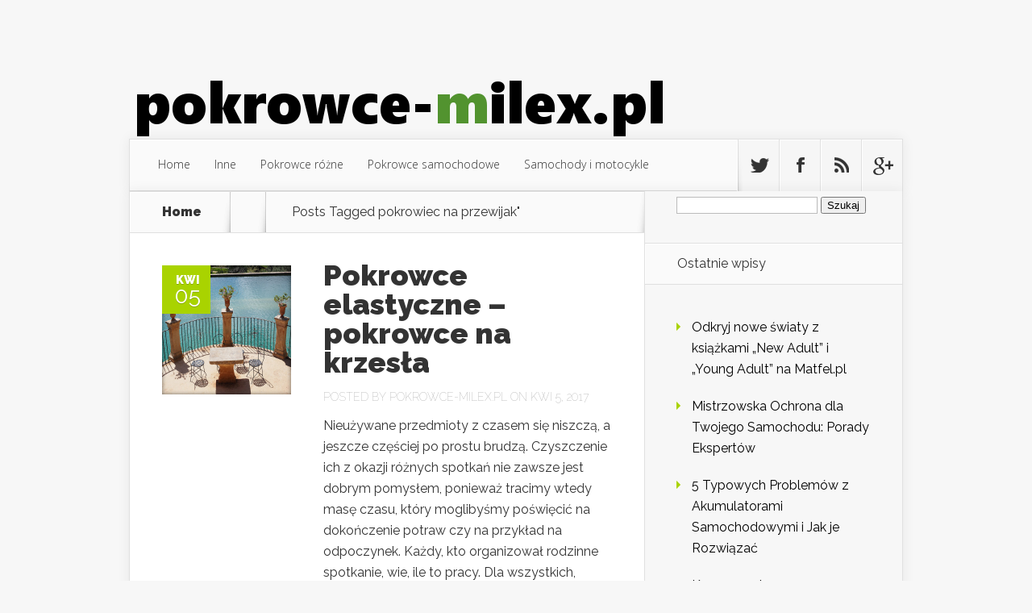

--- FILE ---
content_type: text/html; charset=UTF-8
request_url: https://pokrowce-milex.pl/tematyka/pokrowiec-na-przewijak/
body_size: 19772
content:
<!DOCTYPE html>
<!--[if IE 6]>
<html id="ie6" lang="pl-PL">
<![endif]-->
<!--[if IE 7]>
<html id="ie7" lang="pl-PL">
<![endif]-->
<!--[if IE 8]>
<html id="ie8" lang="pl-PL">
<![endif]-->
<!--[if !(IE 6) | !(IE 7) | !(IE 8)  ]><!-->
<html lang="pl-PL">
<!--<![endif]-->
<head>
	<meta charset="UTF-8" />
			
	<meta http-equiv="X-UA-Compatible" content="IE=edge">
	<link rel="pingback" href="https://pokrowce-milex.pl/xmlrpc.php" />

		<!--[if lt IE 9]>
	<script src="https://pokrowce-milex.pl/wp-content/themes/Nexus/js/html5.js" type="text/javascript"></script>
	<![endif]-->

	<script type="text/javascript">
		document.documentElement.className = 'js';
	</script>

	<script>var et_site_url='https://pokrowce-milex.pl';var et_post_id='0';function et_core_page_resource_fallback(a,b){"undefined"===typeof b&&(b=a.sheet.cssRules&&0===a.sheet.cssRules.length);b&&(a.onerror=null,a.onload=null,a.href?a.href=et_site_url+"/?et_core_page_resource="+a.id+et_post_id:a.src&&(a.src=et_site_url+"/?et_core_page_resource="+a.id+et_post_id))}
</script><meta name='robots' content='index, follow, max-image-preview:large, max-snippet:-1, max-video-preview:-1' />

	<!-- This site is optimized with the Yoast SEO plugin v26.7 - https://yoast.com/wordpress/plugins/seo/ -->
	<title>pokrowiec na przewijak - Pokrowce samochodowe</title>
	<link rel="canonical" href="https://pokrowce-milex.pl/tematyka/pokrowiec-na-przewijak/" />
	<link rel="next" href="https://pokrowce-milex.pl/tematyka/pokrowiec-na-przewijak/page/2/" />
	<meta property="og:locale" content="pl_PL" />
	<meta property="og:type" content="article" />
	<meta property="og:title" content="pokrowiec na przewijak - Pokrowce samochodowe" />
	<meta property="og:url" content="https://pokrowce-milex.pl/tematyka/pokrowiec-na-przewijak/" />
	<meta property="og:site_name" content="Pokrowce samochodowe" />
	<meta name="twitter:card" content="summary_large_image" />
	<script type="application/ld+json" class="yoast-schema-graph">{"@context":"https://schema.org","@graph":[{"@type":"CollectionPage","@id":"https://pokrowce-milex.pl/tematyka/pokrowiec-na-przewijak/","url":"https://pokrowce-milex.pl/tematyka/pokrowiec-na-przewijak/","name":"pokrowiec na przewijak - Pokrowce samochodowe","isPartOf":{"@id":"https://pokrowce-milex.pl/#website"},"primaryImageOfPage":{"@id":"https://pokrowce-milex.pl/tematyka/pokrowiec-na-przewijak/#primaryimage"},"image":{"@id":"https://pokrowce-milex.pl/tematyka/pokrowiec-na-przewijak/#primaryimage"},"thumbnailUrl":"https://pokrowce-milex.pl/wp-content/uploads/2017/05/krzesło_1495198198.jpg","breadcrumb":{"@id":"https://pokrowce-milex.pl/tematyka/pokrowiec-na-przewijak/#breadcrumb"},"inLanguage":"pl-PL"},{"@type":"ImageObject","inLanguage":"pl-PL","@id":"https://pokrowce-milex.pl/tematyka/pokrowiec-na-przewijak/#primaryimage","url":"https://pokrowce-milex.pl/wp-content/uploads/2017/05/krzesło_1495198198.jpg","contentUrl":"https://pokrowce-milex.pl/wp-content/uploads/2017/05/krzesło_1495198198.jpg","width":640,"height":480,"caption":"Hans / Pixabay"},{"@type":"BreadcrumbList","@id":"https://pokrowce-milex.pl/tematyka/pokrowiec-na-przewijak/#breadcrumb","itemListElement":[{"@type":"ListItem","position":1,"name":"Strona główna","item":"https://pokrowce-milex.pl/"},{"@type":"ListItem","position":2,"name":"pokrowiec na przewijak"}]},{"@type":"WebSite","@id":"https://pokrowce-milex.pl/#website","url":"https://pokrowce-milex.pl/","name":"Pokrowce samochodowe","description":"pokrowce do samochodu","potentialAction":[{"@type":"SearchAction","target":{"@type":"EntryPoint","urlTemplate":"https://pokrowce-milex.pl/?s={search_term_string}"},"query-input":{"@type":"PropertyValueSpecification","valueRequired":true,"valueName":"search_term_string"}}],"inLanguage":"pl-PL"}]}</script>
	<!-- / Yoast SEO plugin. -->


<link rel='dns-prefetch' href='//fonts.googleapis.com' />
<link rel="alternate" type="application/rss+xml" title="Pokrowce samochodowe &raquo; Kanał z wpisami" href="https://pokrowce-milex.pl/feed/" />
<link rel="alternate" type="application/rss+xml" title="Pokrowce samochodowe &raquo; Kanał z komentarzami" href="https://pokrowce-milex.pl/comments/feed/" />
<link rel="alternate" type="application/rss+xml" title="Pokrowce samochodowe &raquo; Kanał z wpisami otagowanymi jako pokrowiec na przewijak" href="https://pokrowce-milex.pl/tematyka/pokrowiec-na-przewijak/feed/" />
<meta content="Nexus Child Theme v.1.0.0" name="generator"/><style id='wp-img-auto-sizes-contain-inline-css' type='text/css'>
img:is([sizes=auto i],[sizes^="auto," i]){contain-intrinsic-size:3000px 1500px}
/*# sourceURL=wp-img-auto-sizes-contain-inline-css */
</style>
<style id='wp-emoji-styles-inline-css' type='text/css'>

	img.wp-smiley, img.emoji {
		display: inline !important;
		border: none !important;
		box-shadow: none !important;
		height: 1em !important;
		width: 1em !important;
		margin: 0 0.07em !important;
		vertical-align: -0.1em !important;
		background: none !important;
		padding: 0 !important;
	}
/*# sourceURL=wp-emoji-styles-inline-css */
</style>
<style id='wp-block-library-inline-css' type='text/css'>
:root{--wp-block-synced-color:#7a00df;--wp-block-synced-color--rgb:122,0,223;--wp-bound-block-color:var(--wp-block-synced-color);--wp-editor-canvas-background:#ddd;--wp-admin-theme-color:#007cba;--wp-admin-theme-color--rgb:0,124,186;--wp-admin-theme-color-darker-10:#006ba1;--wp-admin-theme-color-darker-10--rgb:0,107,160.5;--wp-admin-theme-color-darker-20:#005a87;--wp-admin-theme-color-darker-20--rgb:0,90,135;--wp-admin-border-width-focus:2px}@media (min-resolution:192dpi){:root{--wp-admin-border-width-focus:1.5px}}.wp-element-button{cursor:pointer}:root .has-very-light-gray-background-color{background-color:#eee}:root .has-very-dark-gray-background-color{background-color:#313131}:root .has-very-light-gray-color{color:#eee}:root .has-very-dark-gray-color{color:#313131}:root .has-vivid-green-cyan-to-vivid-cyan-blue-gradient-background{background:linear-gradient(135deg,#00d084,#0693e3)}:root .has-purple-crush-gradient-background{background:linear-gradient(135deg,#34e2e4,#4721fb 50%,#ab1dfe)}:root .has-hazy-dawn-gradient-background{background:linear-gradient(135deg,#faaca8,#dad0ec)}:root .has-subdued-olive-gradient-background{background:linear-gradient(135deg,#fafae1,#67a671)}:root .has-atomic-cream-gradient-background{background:linear-gradient(135deg,#fdd79a,#004a59)}:root .has-nightshade-gradient-background{background:linear-gradient(135deg,#330968,#31cdcf)}:root .has-midnight-gradient-background{background:linear-gradient(135deg,#020381,#2874fc)}:root{--wp--preset--font-size--normal:16px;--wp--preset--font-size--huge:42px}.has-regular-font-size{font-size:1em}.has-larger-font-size{font-size:2.625em}.has-normal-font-size{font-size:var(--wp--preset--font-size--normal)}.has-huge-font-size{font-size:var(--wp--preset--font-size--huge)}.has-text-align-center{text-align:center}.has-text-align-left{text-align:left}.has-text-align-right{text-align:right}.has-fit-text{white-space:nowrap!important}#end-resizable-editor-section{display:none}.aligncenter{clear:both}.items-justified-left{justify-content:flex-start}.items-justified-center{justify-content:center}.items-justified-right{justify-content:flex-end}.items-justified-space-between{justify-content:space-between}.screen-reader-text{border:0;clip-path:inset(50%);height:1px;margin:-1px;overflow:hidden;padding:0;position:absolute;width:1px;word-wrap:normal!important}.screen-reader-text:focus{background-color:#ddd;clip-path:none;color:#444;display:block;font-size:1em;height:auto;left:5px;line-height:normal;padding:15px 23px 14px;text-decoration:none;top:5px;width:auto;z-index:100000}html :where(.has-border-color){border-style:solid}html :where([style*=border-top-color]){border-top-style:solid}html :where([style*=border-right-color]){border-right-style:solid}html :where([style*=border-bottom-color]){border-bottom-style:solid}html :where([style*=border-left-color]){border-left-style:solid}html :where([style*=border-width]){border-style:solid}html :where([style*=border-top-width]){border-top-style:solid}html :where([style*=border-right-width]){border-right-style:solid}html :where([style*=border-bottom-width]){border-bottom-style:solid}html :where([style*=border-left-width]){border-left-style:solid}html :where(img[class*=wp-image-]){height:auto;max-width:100%}:where(figure){margin:0 0 1em}html :where(.is-position-sticky){--wp-admin--admin-bar--position-offset:var(--wp-admin--admin-bar--height,0px)}@media screen and (max-width:600px){html :where(.is-position-sticky){--wp-admin--admin-bar--position-offset:0px}}

/*# sourceURL=wp-block-library-inline-css */
</style><style id='global-styles-inline-css' type='text/css'>
:root{--wp--preset--aspect-ratio--square: 1;--wp--preset--aspect-ratio--4-3: 4/3;--wp--preset--aspect-ratio--3-4: 3/4;--wp--preset--aspect-ratio--3-2: 3/2;--wp--preset--aspect-ratio--2-3: 2/3;--wp--preset--aspect-ratio--16-9: 16/9;--wp--preset--aspect-ratio--9-16: 9/16;--wp--preset--color--black: #000000;--wp--preset--color--cyan-bluish-gray: #abb8c3;--wp--preset--color--white: #ffffff;--wp--preset--color--pale-pink: #f78da7;--wp--preset--color--vivid-red: #cf2e2e;--wp--preset--color--luminous-vivid-orange: #ff6900;--wp--preset--color--luminous-vivid-amber: #fcb900;--wp--preset--color--light-green-cyan: #7bdcb5;--wp--preset--color--vivid-green-cyan: #00d084;--wp--preset--color--pale-cyan-blue: #8ed1fc;--wp--preset--color--vivid-cyan-blue: #0693e3;--wp--preset--color--vivid-purple: #9b51e0;--wp--preset--gradient--vivid-cyan-blue-to-vivid-purple: linear-gradient(135deg,rgb(6,147,227) 0%,rgb(155,81,224) 100%);--wp--preset--gradient--light-green-cyan-to-vivid-green-cyan: linear-gradient(135deg,rgb(122,220,180) 0%,rgb(0,208,130) 100%);--wp--preset--gradient--luminous-vivid-amber-to-luminous-vivid-orange: linear-gradient(135deg,rgb(252,185,0) 0%,rgb(255,105,0) 100%);--wp--preset--gradient--luminous-vivid-orange-to-vivid-red: linear-gradient(135deg,rgb(255,105,0) 0%,rgb(207,46,46) 100%);--wp--preset--gradient--very-light-gray-to-cyan-bluish-gray: linear-gradient(135deg,rgb(238,238,238) 0%,rgb(169,184,195) 100%);--wp--preset--gradient--cool-to-warm-spectrum: linear-gradient(135deg,rgb(74,234,220) 0%,rgb(151,120,209) 20%,rgb(207,42,186) 40%,rgb(238,44,130) 60%,rgb(251,105,98) 80%,rgb(254,248,76) 100%);--wp--preset--gradient--blush-light-purple: linear-gradient(135deg,rgb(255,206,236) 0%,rgb(152,150,240) 100%);--wp--preset--gradient--blush-bordeaux: linear-gradient(135deg,rgb(254,205,165) 0%,rgb(254,45,45) 50%,rgb(107,0,62) 100%);--wp--preset--gradient--luminous-dusk: linear-gradient(135deg,rgb(255,203,112) 0%,rgb(199,81,192) 50%,rgb(65,88,208) 100%);--wp--preset--gradient--pale-ocean: linear-gradient(135deg,rgb(255,245,203) 0%,rgb(182,227,212) 50%,rgb(51,167,181) 100%);--wp--preset--gradient--electric-grass: linear-gradient(135deg,rgb(202,248,128) 0%,rgb(113,206,126) 100%);--wp--preset--gradient--midnight: linear-gradient(135deg,rgb(2,3,129) 0%,rgb(40,116,252) 100%);--wp--preset--font-size--small: 13px;--wp--preset--font-size--medium: 20px;--wp--preset--font-size--large: 36px;--wp--preset--font-size--x-large: 42px;--wp--preset--spacing--20: 0.44rem;--wp--preset--spacing--30: 0.67rem;--wp--preset--spacing--40: 1rem;--wp--preset--spacing--50: 1.5rem;--wp--preset--spacing--60: 2.25rem;--wp--preset--spacing--70: 3.38rem;--wp--preset--spacing--80: 5.06rem;--wp--preset--shadow--natural: 6px 6px 9px rgba(0, 0, 0, 0.2);--wp--preset--shadow--deep: 12px 12px 50px rgba(0, 0, 0, 0.4);--wp--preset--shadow--sharp: 6px 6px 0px rgba(0, 0, 0, 0.2);--wp--preset--shadow--outlined: 6px 6px 0px -3px rgb(255, 255, 255), 6px 6px rgb(0, 0, 0);--wp--preset--shadow--crisp: 6px 6px 0px rgb(0, 0, 0);}:where(.is-layout-flex){gap: 0.5em;}:where(.is-layout-grid){gap: 0.5em;}body .is-layout-flex{display: flex;}.is-layout-flex{flex-wrap: wrap;align-items: center;}.is-layout-flex > :is(*, div){margin: 0;}body .is-layout-grid{display: grid;}.is-layout-grid > :is(*, div){margin: 0;}:where(.wp-block-columns.is-layout-flex){gap: 2em;}:where(.wp-block-columns.is-layout-grid){gap: 2em;}:where(.wp-block-post-template.is-layout-flex){gap: 1.25em;}:where(.wp-block-post-template.is-layout-grid){gap: 1.25em;}.has-black-color{color: var(--wp--preset--color--black) !important;}.has-cyan-bluish-gray-color{color: var(--wp--preset--color--cyan-bluish-gray) !important;}.has-white-color{color: var(--wp--preset--color--white) !important;}.has-pale-pink-color{color: var(--wp--preset--color--pale-pink) !important;}.has-vivid-red-color{color: var(--wp--preset--color--vivid-red) !important;}.has-luminous-vivid-orange-color{color: var(--wp--preset--color--luminous-vivid-orange) !important;}.has-luminous-vivid-amber-color{color: var(--wp--preset--color--luminous-vivid-amber) !important;}.has-light-green-cyan-color{color: var(--wp--preset--color--light-green-cyan) !important;}.has-vivid-green-cyan-color{color: var(--wp--preset--color--vivid-green-cyan) !important;}.has-pale-cyan-blue-color{color: var(--wp--preset--color--pale-cyan-blue) !important;}.has-vivid-cyan-blue-color{color: var(--wp--preset--color--vivid-cyan-blue) !important;}.has-vivid-purple-color{color: var(--wp--preset--color--vivid-purple) !important;}.has-black-background-color{background-color: var(--wp--preset--color--black) !important;}.has-cyan-bluish-gray-background-color{background-color: var(--wp--preset--color--cyan-bluish-gray) !important;}.has-white-background-color{background-color: var(--wp--preset--color--white) !important;}.has-pale-pink-background-color{background-color: var(--wp--preset--color--pale-pink) !important;}.has-vivid-red-background-color{background-color: var(--wp--preset--color--vivid-red) !important;}.has-luminous-vivid-orange-background-color{background-color: var(--wp--preset--color--luminous-vivid-orange) !important;}.has-luminous-vivid-amber-background-color{background-color: var(--wp--preset--color--luminous-vivid-amber) !important;}.has-light-green-cyan-background-color{background-color: var(--wp--preset--color--light-green-cyan) !important;}.has-vivid-green-cyan-background-color{background-color: var(--wp--preset--color--vivid-green-cyan) !important;}.has-pale-cyan-blue-background-color{background-color: var(--wp--preset--color--pale-cyan-blue) !important;}.has-vivid-cyan-blue-background-color{background-color: var(--wp--preset--color--vivid-cyan-blue) !important;}.has-vivid-purple-background-color{background-color: var(--wp--preset--color--vivid-purple) !important;}.has-black-border-color{border-color: var(--wp--preset--color--black) !important;}.has-cyan-bluish-gray-border-color{border-color: var(--wp--preset--color--cyan-bluish-gray) !important;}.has-white-border-color{border-color: var(--wp--preset--color--white) !important;}.has-pale-pink-border-color{border-color: var(--wp--preset--color--pale-pink) !important;}.has-vivid-red-border-color{border-color: var(--wp--preset--color--vivid-red) !important;}.has-luminous-vivid-orange-border-color{border-color: var(--wp--preset--color--luminous-vivid-orange) !important;}.has-luminous-vivid-amber-border-color{border-color: var(--wp--preset--color--luminous-vivid-amber) !important;}.has-light-green-cyan-border-color{border-color: var(--wp--preset--color--light-green-cyan) !important;}.has-vivid-green-cyan-border-color{border-color: var(--wp--preset--color--vivid-green-cyan) !important;}.has-pale-cyan-blue-border-color{border-color: var(--wp--preset--color--pale-cyan-blue) !important;}.has-vivid-cyan-blue-border-color{border-color: var(--wp--preset--color--vivid-cyan-blue) !important;}.has-vivid-purple-border-color{border-color: var(--wp--preset--color--vivid-purple) !important;}.has-vivid-cyan-blue-to-vivid-purple-gradient-background{background: var(--wp--preset--gradient--vivid-cyan-blue-to-vivid-purple) !important;}.has-light-green-cyan-to-vivid-green-cyan-gradient-background{background: var(--wp--preset--gradient--light-green-cyan-to-vivid-green-cyan) !important;}.has-luminous-vivid-amber-to-luminous-vivid-orange-gradient-background{background: var(--wp--preset--gradient--luminous-vivid-amber-to-luminous-vivid-orange) !important;}.has-luminous-vivid-orange-to-vivid-red-gradient-background{background: var(--wp--preset--gradient--luminous-vivid-orange-to-vivid-red) !important;}.has-very-light-gray-to-cyan-bluish-gray-gradient-background{background: var(--wp--preset--gradient--very-light-gray-to-cyan-bluish-gray) !important;}.has-cool-to-warm-spectrum-gradient-background{background: var(--wp--preset--gradient--cool-to-warm-spectrum) !important;}.has-blush-light-purple-gradient-background{background: var(--wp--preset--gradient--blush-light-purple) !important;}.has-blush-bordeaux-gradient-background{background: var(--wp--preset--gradient--blush-bordeaux) !important;}.has-luminous-dusk-gradient-background{background: var(--wp--preset--gradient--luminous-dusk) !important;}.has-pale-ocean-gradient-background{background: var(--wp--preset--gradient--pale-ocean) !important;}.has-electric-grass-gradient-background{background: var(--wp--preset--gradient--electric-grass) !important;}.has-midnight-gradient-background{background: var(--wp--preset--gradient--midnight) !important;}.has-small-font-size{font-size: var(--wp--preset--font-size--small) !important;}.has-medium-font-size{font-size: var(--wp--preset--font-size--medium) !important;}.has-large-font-size{font-size: var(--wp--preset--font-size--large) !important;}.has-x-large-font-size{font-size: var(--wp--preset--font-size--x-large) !important;}
/*# sourceURL=global-styles-inline-css */
</style>

<style id='classic-theme-styles-inline-css' type='text/css'>
/*! This file is auto-generated */
.wp-block-button__link{color:#fff;background-color:#32373c;border-radius:9999px;box-shadow:none;text-decoration:none;padding:calc(.667em + 2px) calc(1.333em + 2px);font-size:1.125em}.wp-block-file__button{background:#32373c;color:#fff;text-decoration:none}
/*# sourceURL=/wp-includes/css/classic-themes.min.css */
</style>
<link rel='stylesheet' id='nexus-fonts-css' href='https://fonts.googleapis.com/css?family=Open+Sans:300italic,400italic,700italic,800italic,400,300,700,800|Raleway:400,200,100,500,700,800,900&#038;subset=latin,latin-ext' type='text/css' media='all' />
<link rel='stylesheet' id='nexus-style-css' href='https://pokrowce-milex.pl/wp-content/themes/Nexus-child/style.css?ver=6.9' type='text/css' media='all' />
<link rel='stylesheet' id='arpw-style-css' href='https://pokrowce-milex.pl/wp-content/plugins/advanced-random-posts-widget/assets/css/arpw-frontend.css?ver=6.9' type='text/css' media='all' />
<link rel='stylesheet' id='et-shortcodes-css-css' href='https://pokrowce-milex.pl/wp-content/themes/Nexus/epanel/shortcodes/css/shortcodes-legacy.css?ver=1.7.14' type='text/css' media='all' />
<link rel='stylesheet' id='et-shortcodes-responsive-css-css' href='https://pokrowce-milex.pl/wp-content/themes/Nexus/epanel/shortcodes/css/shortcodes_responsive.css?ver=1.7.14' type='text/css' media='all' />
<link rel='stylesheet' id='magnific_popup-css' href='https://pokrowce-milex.pl/wp-content/themes/Nexus/includes/page_templates/js/magnific_popup/magnific_popup.css?ver=1.3.4' type='text/css' media='screen' />
<link rel='stylesheet' id='et_page_templates-css' href='https://pokrowce-milex.pl/wp-content/themes/Nexus/includes/page_templates/page_templates.css?ver=1.8' type='text/css' media='screen' />
<script type="text/javascript" src="https://pokrowce-milex.pl/wp-includes/js/jquery/jquery.min.js?ver=3.7.1" id="jquery-core-js"></script>
<script type="text/javascript" src="https://pokrowce-milex.pl/wp-includes/js/jquery/jquery-migrate.min.js?ver=3.4.1" id="jquery-migrate-js"></script>
<link rel="https://api.w.org/" href="https://pokrowce-milex.pl/wp-json/" /><link rel="alternate" title="JSON" type="application/json" href="https://pokrowce-milex.pl/wp-json/wp/v2/tags/31" /><link rel="EditURI" type="application/rsd+xml" title="RSD" href="https://pokrowce-milex.pl/xmlrpc.php?rsd" />
<meta name="generator" content="WordPress 6.9" />

		<!-- GA Google Analytics @ https://m0n.co/ga -->
		<script async src="https://www.googletagmanager.com/gtag/js?id=G-HFKZ78SMK4"></script>
		<script>
			window.dataLayer = window.dataLayer || [];
			function gtag(){dataLayer.push(arguments);}
			gtag('js', new Date());
			gtag('config', 'G-HFKZ78SMK4');
		</script>

	<!-- Analytics by WP Statistics - https://wp-statistics.com -->
<meta name="viewport" content="width=device-width, initial-scale=1.0, maximum-scale=1.0, user-scalable=0" />	<style>
		a { color: #4bb6f5; }

		body { color: #333333; }

		#top-menu li.current-menu-item > a, #top-menu > li > a:hover, .meta-info, .et-description .post-meta span, .categories-tabs:after, .home-tab-active, .home-tab-active:before, a.read-more, .comment-reply-link, h1.post-heading, .form-submit input, .home-tab-active:before, .et-recent-videos-wrap li:before, .nav li ul, .et_mobile_menu, #top-menu > .sfHover > a { background-color: #a9d300; }

		.featured-comments span, #author-info strong, #footer-bottom .current-menu-item a, .featured-comments span { color: #a9d300; }
		.entry-content blockquote, .widget li:before, .footer-widget li:before, .et-popular-mobile-arrow-next { border-left-color: #a9d300; }

		.et-popular-mobile-arrow-previous { border-right-color: #a9d300; }

		#top-menu > li > a { color: #333333; }

		#top-menu > li.current-menu-item > a, #top-menu li li a, .et_mobile_menu li a { color: #ffffff; }

		</style>
<link rel="preload" href="https://pokrowce-milex.pl/wp-content/themes/Nexus/core/admin/fonts/modules.ttf" as="font" crossorigin="anonymous"><style type="text/css">.recentcomments a{display:inline !important;padding:0 !important;margin:0 !important;}</style></head>
<body data-rsssl=1 class="archive tag tag-pokrowiec-na-przewijak tag-31 wp-theme-Nexus wp-child-theme-Nexus-child et_includes_sidebar">
	<header id="main-header">
		<div class="container">
			<div id="top-info" class="clearfix">
			
							<a href="https://pokrowce-milex.pl/">
					<img src="https://pokrowce-milex.pl/wp-content/uploads/2017/05/logo.png" alt="Pokrowce samochodowe" id="logo" />
				</a>


			</div>

			<div id="top-navigation" class="clearfix">
				<div id="et_mobile_nav_menu"><a href="#" class="mobile_nav closed">Navigation Menu<span class="et_mobile_arrow"></span></a></div>
				<nav>
									<ul id="top-menu" class="nav">
													<li ><a href="https://pokrowce-milex.pl/">Home</a></li>
						
													<li class="cat-item cat-item-34"><a href="https://pokrowce-milex.pl/kategoria/inne/">Inne</a>
</li>
	<li class="cat-item cat-item-13"><a href="https://pokrowce-milex.pl/kategoria/pokrowce-rozne/">Pokrowce różne</a>
</li>
	<li class="cat-item cat-item-2"><a href="https://pokrowce-milex.pl/kategoria/pokrowce-samochodowe/">Pokrowce samochodowe</a>
</li>
	<li class="cat-item cat-item-41"><a href="https://pokrowce-milex.pl/kategoria/samochody-i-motocykle/">Samochody i motocykle</a>
</li>
					</ul>
								</nav>

				<ul id="et-social-icons">
										<li class="twitter">
						<a href="#">
							<span class="et-social-normal">Follow us on Twitter</span>
							<span class="et-social-hover"></span>
						</a>
					</li>
					
										<li class="facebook">
						<a href="#">
							<span class="et-social-normal">Follow us on Facebook</span>
							<span class="et-social-hover"></span>
						</a>
					</li>
					
										<li class="rss">
												<a href="https://pokrowce-milex.pl/feed/">
							<span class="et-social-normal">Subscribe To Rss Feed</span>
							<span class="et-social-hover"></span>
						</a>
					</li>
					
										<li class="google">
						<a href="#">
							<span class="et-social-normal">Follow Us On Google+</span>
							<span class="et-social-hover"></span>
						</a>
					</li>
									</ul>
			</div> <!-- #top-navigation -->
		</div> <!-- .container -->
	</header> <!-- #main-header -->

<div class="page-wrap container">
	<div id="main-content">
		<div class="main-content-wrap clearfix">
			<div id="content">
				
<div id="breadcrumbs">
			  	<span class="et_breadcrumbs_content">
				<a href="https://pokrowce-milex.pl" class="breadcrumbs_home">Home</a> <span class="raquo">&raquo;</span>

									Posts Tagged <span class="raquo">&quot;</span>pokrowiec na przewijak&quot;				
			</span> <!-- .et_breadcrumbs_content -->	</div> <!-- #breadcrumbs -->
				<div id="left-area">
							<div class="recent-post clearfix">
											<div class="et-main-image">
							<a href="https://pokrowce-milex.pl/pokrowce-elastyczne-pokrowce-krzesla/">
								<img src="https://pokrowce-milex.pl/wp-content/uploads/2017/05/krzesło_1495198198.jpg" alt="Pokrowce elastyczne &#8211; pokrowce na krzesła" class="" srcset="https://pokrowce-milex.pl/wp-content/uploads/2017/05/krzesło_1495198198.jpg 479w, https://pokrowce-milex.pl/wp-content/uploads/2017/05/krzesło_1495198198.jpg 480w " sizes="(max-width:479px) 479px, 100vw "  width="240" height="240" />							</a>

							<div class="meta-info">
								<div class="meta-date">
									<span class="month">kwi</span><span>05</span>
								</div>
							</div>
						</div>
					
						<div class="et-description">
							<h2><a href="https://pokrowce-milex.pl/pokrowce-elastyczne-pokrowce-krzesla/">Pokrowce elastyczne &#8211; pokrowce na krzesła</a></h2>

						
							<p class="post-meta">Posted By <a href="https://pokrowce-milex.pl/author/pokrowce-milex-pl/" title="Posts by pokrowce-milex.pl" rel="author">pokrowce-milex.pl</a> on kwi 5, 2017</p>					<p>Nieużywane przedmioty z czasem się niszczą, a jeszcze częściej po prostu brudzą. Czyszczenie ich z okazji różnych spotkań nie zawsze jest dobrym pomysłem, ponieważ tracimy wtedy masę czasu, który moglibyśmy poświęcić na dokończenie potraw czy na przykład na odpoczynek. Każdy, kto organizował rodzinne spotkanie, wie, ile to pracy. Dla wszystkich, którzy posiadają nadprogramowe sztućce czy chociażby meble, dobrym pomysłem są pokrowce...</p>						</div> <!-- .et-description -->

						<a href="https://pokrowce-milex.pl/pokrowce-elastyczne-pokrowce-krzesla/" class="read-more"><span>Read More</span></a>
					</div> <!-- .recent-post -->
					<div class="recent-post clearfix">
											<div class="et-main-image">
							<a href="https://pokrowce-milex.pl/pokrowce-stoly-wybrac/">
								<img src="https://pokrowce-milex.pl/wp-content/uploads/2017/05/stół_1495198362.jpg" alt="Pokrowce na stoły &#8211; Jakie wybrać?" class="" srcset="https://pokrowce-milex.pl/wp-content/uploads/2017/05/stół_1495198362.jpg 479w, https://pokrowce-milex.pl/wp-content/uploads/2017/05/stół_1495198362.jpg 480w " sizes="(max-width:479px) 479px, 100vw "  width="240" height="240" />							</a>

							<div class="meta-info">
								<div class="meta-date">
									<span class="month">mar</span><span>30</span>
								</div>
							</div>
						</div>
					
						<div class="et-description">
							<h2><a href="https://pokrowce-milex.pl/pokrowce-stoly-wybrac/">Pokrowce na stoły &#8211; Jakie wybrać?</a></h2>

						
							<p class="post-meta">Posted By <a href="https://pokrowce-milex.pl/author/pokrowce-milex-pl/" title="Posts by pokrowce-milex.pl" rel="author">pokrowce-milex.pl</a> on mar 30, 2017</p>					<p>Okres letni jest idealnym okresem do organizowania różnego rodzaju spotkań rodzinnych na świeżym powietrzu. Problem pojawia się w momencie, w którym musimy w jakiś sposób rozsadzić gości. Bardzo często stół, który stoi w ogrodzie, po prostu nie wystarcza. W takim wypadku możemy takowy pożyczyć albo dokupić. Druga opcja mimo wielu plusów ma jeden poważny minus. Raz zakupiony stół musimy w jakiś sposób przechowywać. Nie możemy go po...</p>						</div> <!-- .et-description -->

						<a href="https://pokrowce-milex.pl/pokrowce-stoly-wybrac/" class="read-more"><span>Read More</span></a>
					</div> <!-- .recent-post -->
					<div class="recent-post clearfix">
											<div class="et-main-image">
							<a href="https://pokrowce-milex.pl/pokrowce-etui-telefonow/">
								<img src="https://pokrowce-milex.pl/wp-content/uploads/2017/05/telefon_1495198509.jpg" alt="Pokrowce i etui do telefonów" class="" srcset="https://pokrowce-milex.pl/wp-content/uploads/2017/05/telefon_1495198509.jpg 479w, https://pokrowce-milex.pl/wp-content/uploads/2017/05/telefon_1495198509.jpg 480w " sizes="(max-width:479px) 479px, 100vw "  width="240" height="240" />							</a>

							<div class="meta-info">
								<div class="meta-date">
									<span class="month">mar</span><span>19</span>
								</div>
							</div>
						</div>
					
						<div class="et-description">
							<h2><a href="https://pokrowce-milex.pl/pokrowce-etui-telefonow/">Pokrowce i etui do telefonów</a></h2>

						
							<p class="post-meta">Posted By <a href="https://pokrowce-milex.pl/author/pokrowce-milex-pl/" title="Posts by pokrowce-milex.pl" rel="author">pokrowce-milex.pl</a> on mar 19, 2017</p>					<p>Wielu młodych użytkowników telefonów narzeka na jakość wykonania telefonów. Tutaj trzeba przyznać im rację, większość z oferowanych modeli, mimo ogromnej funkcjonalności, charakteryzują się bardzo niską jakością obudowy, a także elementów dotykowych, co bardzo często kończy się niemożliwością korzystania ze sprzętu. W takim wypadku najlepiej dmuchać na zimne i zainteresować się ich ochroną. Służą temu pokrowce na telefon, które możemy...</p>						</div> <!-- .et-description -->

						<a href="https://pokrowce-milex.pl/pokrowce-etui-telefonow/" class="read-more"><span>Read More</span></a>
					</div> <!-- .recent-post -->
					<div class="recent-post clearfix">
											<div class="et-main-image">
							<a href="https://pokrowce-milex.pl/pokrowce-noze-sklep-wybrac/">
								<img src="https://pokrowce-milex.pl/wp-content/uploads/2017/05/nóż_1495202010.png" alt="Pokrowce na noże: sklep &#8211; jaki wybrać?" class="" srcset="https://pokrowce-milex.pl/wp-content/uploads/2017/05/nóż_1495202010.png 479w, https://pokrowce-milex.pl/wp-content/uploads/2017/05/nóż_1495202010.png 480w " sizes="(max-width:479px) 479px, 100vw "  width="240" height="240" />							</a>

							<div class="meta-info">
								<div class="meta-date">
									<span class="month">mar</span><span>04</span>
								</div>
							</div>
						</div>
					
						<div class="et-description">
							<h2><a href="https://pokrowce-milex.pl/pokrowce-noze-sklep-wybrac/">Pokrowce na noże: sklep &#8211; jaki wybrać?</a></h2>

						
							<p class="post-meta">Posted By <a href="https://pokrowce-milex.pl/author/pokrowce-milex-pl/" title="Posts by pokrowce-milex.pl" rel="author">pokrowce-milex.pl</a> on mar 4, 2017</p>					<p>Wiele przedmiotów, które posiadamy, bardzo szybko ulega zniszczeniu. Nawet te, które wyjmujemy raz na jakiś czas, okazują się nadszarpnięte zębem czasu. Jeśli zależy nam na tym, aby zawsze były one czyste i gotowe do użycia, powinniśmy zainteresować się sposobami ich ochrony. Jednym z ciekawszych rozwiązań w dziedzinie ochrony sztućców, które używamy tylko od czasu do czasu, są pokrowce na noże. Są to specjalnie przygotowane...</p>						</div> <!-- .et-description -->

						<a href="https://pokrowce-milex.pl/pokrowce-noze-sklep-wybrac/" class="read-more"><span>Read More</span></a>
					</div> <!-- .recent-post -->
					<div class="recent-post clearfix">
											<div class="et-main-image">
							<a href="https://pokrowce-milex.pl/materace-pokrowce-pokrowiec-przewijak/">
								<img src="https://pokrowce-milex.pl/wp-content/uploads/2017/05/przewijak_1495202531.jpg" alt="Materace i pokrowce, pokrowiec na przewijak" class="" srcset="https://pokrowce-milex.pl/wp-content/uploads/2017/05/przewijak_1495202531.jpg 479w, https://pokrowce-milex.pl/wp-content/uploads/2017/05/przewijak_1495202531.jpg 480w " sizes="(max-width:479px) 479px, 100vw "  width="240" height="240" />							</a>

							<div class="meta-info">
								<div class="meta-date">
									<span class="month">lut</span><span>23</span>
								</div>
							</div>
						</div>
					
						<div class="et-description">
							<h2><a href="https://pokrowce-milex.pl/materace-pokrowce-pokrowiec-przewijak/">Materace i pokrowce, pokrowiec na przewijak</a></h2>

						
							<p class="post-meta">Posted By <a href="https://pokrowce-milex.pl/author/pokrowce-milex-pl/" title="Posts by pokrowce-milex.pl" rel="author">pokrowce-milex.pl</a> on lut 23, 2017</p>					<p>Wielu młodych rodziców decyduje się na zakup wielu rzeczy niezbędnych do opieki nad dzieckiem, zapominając zupełnie o tym, że równie ważne są też materace i pokrowce, które wykorzystujemy przy dzieciach. Są one bardzo często powodem różnego rodzaju alergii, które zazwyczaj zrzuca się na proszki do prania, które okazują się tylko ofiarami niedoświadczonych rodziców. Wybierając przedmioty, które będą miały bezpośredni kontakt z...</p>						</div> <!-- .et-description -->

						<a href="https://pokrowce-milex.pl/materace-pokrowce-pokrowiec-przewijak/" class="read-more"><span>Read More</span></a>
					</div> <!-- .recent-post -->
<div class="pagination container clearfix">
	<div class="alignleft"><a href="https://pokrowce-milex.pl/tematyka/pokrowiec-na-przewijak/page/2/" >&laquo; Older Entries</a></div>
	<div class="alignright"></div>
</div>				</div> 	<!-- end #left-area -->
			</div> <!-- #content -->

				<div id="sidebar">
		<div id="search-2" class="widget widget_search"><form role="search" method="get" id="searchform" class="searchform" action="https://pokrowce-milex.pl/">
				<div>
					<label class="screen-reader-text" for="s">Szukaj:</label>
					<input type="text" value="" name="s" id="s" />
					<input type="submit" id="searchsubmit" value="Szukaj" />
				</div>
			</form></div> <!-- end .widget -->
		<div id="recent-posts-2" class="widget widget_recent_entries">
		<h4 class="widgettitle">Ostatnie wpisy</h4>
		<ul>
											<li>
					<a href="https://pokrowce-milex.pl/odkryj-nowe-swiaty-z-ksiazkami-new-adult-i-young-adult-na-matfel-pl/">Odkryj nowe światy z książkami &#8222;New Adult&#8221; i &#8222;Young Adult&#8221; na Matfel.pl</a>
									</li>
											<li>
					<a href="https://pokrowce-milex.pl/mistrzowska-ochrona-dla-twojego-samochodu-porady-ekspertow/">Mistrzowska Ochrona dla Twojego Samochodu: Porady Ekspertów</a>
									</li>
											<li>
					<a href="https://pokrowce-milex.pl/5-typowych-problemow-z-akumulatorami-samochodowymi-i-jak-je-rozwiazac/">5 Typowych Problemów z Akumulatorami Samochodowymi i Jak je Rozwiązać</a>
									</li>
											<li>
					<a href="https://pokrowce-milex.pl/komponenty-wysokocisnieniowe-w-praktyce-jak-wybrac-odpowiednie-czesci-dla-twojego-systemu-plynowego/">Komponenty Wysokociśnieniowe w Praktyce: Jak Wybrać Odpowiednie Części dla Twojego Systemu Płynowego</a>
									</li>
											<li>
					<a href="https://pokrowce-milex.pl/ezoteryka-dla-poczatkujacych-wprowadzenie-do-swiata-astrologii-i-duchowych-praktyk/">Ezoteryka dla początkujących – wprowadzenie do świata astrologii i duchowych praktyk</a>
									</li>
					</ul>

		</div> <!-- end .widget --><div id="recent-comments-2" class="widget widget_recent_comments"><h4 class="widgettitle">Najnowsze komentarze</h4><ul id="recentcomments"></ul></div> <!-- end .widget --><div id="execphp-2" class="widget widget_execphp">			<div class="execphpwidget"></div>
		</div> <!-- end .widget --><div id="archives-2" class="widget widget_archive"><h4 class="widgettitle">Archiwa</h4>
			<ul>
					<li><a href='https://pokrowce-milex.pl/2024/07/'>lipiec 2024</a></li>
	<li><a href='https://pokrowce-milex.pl/2024/03/'>marzec 2024</a></li>
	<li><a href='https://pokrowce-milex.pl/2023/12/'>grudzień 2023</a></li>
	<li><a href='https://pokrowce-milex.pl/2023/09/'>wrzesień 2023</a></li>
	<li><a href='https://pokrowce-milex.pl/2023/07/'>lipiec 2023</a></li>
	<li><a href='https://pokrowce-milex.pl/2023/06/'>czerwiec 2023</a></li>
	<li><a href='https://pokrowce-milex.pl/2023/05/'>maj 2023</a></li>
	<li><a href='https://pokrowce-milex.pl/2023/04/'>kwiecień 2023</a></li>
	<li><a href='https://pokrowce-milex.pl/2023/03/'>marzec 2023</a></li>
	<li><a href='https://pokrowce-milex.pl/2023/02/'>luty 2023</a></li>
	<li><a href='https://pokrowce-milex.pl/2023/01/'>styczeń 2023</a></li>
	<li><a href='https://pokrowce-milex.pl/2022/04/'>kwiecień 2022</a></li>
	<li><a href='https://pokrowce-milex.pl/2022/03/'>marzec 2022</a></li>
	<li><a href='https://pokrowce-milex.pl/2022/02/'>luty 2022</a></li>
	<li><a href='https://pokrowce-milex.pl/2022/01/'>styczeń 2022</a></li>
	<li><a href='https://pokrowce-milex.pl/2021/12/'>grudzień 2021</a></li>
	<li><a href='https://pokrowce-milex.pl/2021/11/'>listopad 2021</a></li>
	<li><a href='https://pokrowce-milex.pl/2021/10/'>październik 2021</a></li>
	<li><a href='https://pokrowce-milex.pl/2021/09/'>wrzesień 2021</a></li>
	<li><a href='https://pokrowce-milex.pl/2021/08/'>sierpień 2021</a></li>
	<li><a href='https://pokrowce-milex.pl/2021/07/'>lipiec 2021</a></li>
	<li><a href='https://pokrowce-milex.pl/2021/06/'>czerwiec 2021</a></li>
	<li><a href='https://pokrowce-milex.pl/2021/05/'>maj 2021</a></li>
	<li><a href='https://pokrowce-milex.pl/2021/04/'>kwiecień 2021</a></li>
	<li><a href='https://pokrowce-milex.pl/2021/03/'>marzec 2021</a></li>
	<li><a href='https://pokrowce-milex.pl/2021/02/'>luty 2021</a></li>
	<li><a href='https://pokrowce-milex.pl/2021/01/'>styczeń 2021</a></li>
	<li><a href='https://pokrowce-milex.pl/2020/12/'>grudzień 2020</a></li>
	<li><a href='https://pokrowce-milex.pl/2020/11/'>listopad 2020</a></li>
	<li><a href='https://pokrowce-milex.pl/2020/10/'>październik 2020</a></li>
	<li><a href='https://pokrowce-milex.pl/2020/09/'>wrzesień 2020</a></li>
	<li><a href='https://pokrowce-milex.pl/2020/08/'>sierpień 2020</a></li>
	<li><a href='https://pokrowce-milex.pl/2020/07/'>lipiec 2020</a></li>
	<li><a href='https://pokrowce-milex.pl/2020/06/'>czerwiec 2020</a></li>
	<li><a href='https://pokrowce-milex.pl/2020/05/'>maj 2020</a></li>
	<li><a href='https://pokrowce-milex.pl/2020/04/'>kwiecień 2020</a></li>
	<li><a href='https://pokrowce-milex.pl/2020/03/'>marzec 2020</a></li>
	<li><a href='https://pokrowce-milex.pl/2020/02/'>luty 2020</a></li>
	<li><a href='https://pokrowce-milex.pl/2018/05/'>maj 2018</a></li>
	<li><a href='https://pokrowce-milex.pl/2017/06/'>czerwiec 2017</a></li>
	<li><a href='https://pokrowce-milex.pl/2017/05/'>maj 2017</a></li>
	<li><a href='https://pokrowce-milex.pl/2017/04/'>kwiecień 2017</a></li>
	<li><a href='https://pokrowce-milex.pl/2017/03/'>marzec 2017</a></li>
	<li><a href='https://pokrowce-milex.pl/2017/02/'>luty 2017</a></li>
	<li><a href='https://pokrowce-milex.pl/2017/01/'>styczeń 2017</a></li>
			</ul>

			</div> <!-- end .widget --><div id="categories-2" class="widget widget_categories"><h4 class="widgettitle">Kategorie</h4>
			<ul>
					<li class="cat-item cat-item-34"><a href="https://pokrowce-milex.pl/kategoria/inne/">Inne</a>
</li>
	<li class="cat-item cat-item-13"><a href="https://pokrowce-milex.pl/kategoria/pokrowce-rozne/">Pokrowce różne</a>
</li>
	<li class="cat-item cat-item-2"><a href="https://pokrowce-milex.pl/kategoria/pokrowce-samochodowe/">Pokrowce samochodowe</a>
</li>
	<li class="cat-item cat-item-41"><a href="https://pokrowce-milex.pl/kategoria/samochody-i-motocykle/">Samochody i motocykle</a>
</li>
			</ul>

			</div> <!-- end .widget --><div id="arpw-widget-3" class="widget arpw-widget-random"><h4 class="widgettitle">Warte zainteresowania</h4><div class="arpw-random-post "><ul class="arpw-ul"><li class="arpw-li arpw-clearfix"><a href="https://pokrowce-milex.pl/kolorowe-pokrowce-samochodowe-jak-dodac-stylu-i-osobowosci-do-wnetrza-pojazdu/"  rel="bookmark"><img width="33" height="50" src="https://pokrowce-milex.pl/wp-content/uploads/2017/05/fotel_samochodowy_1495197550.jpg" class="arpw-thumbnail alignleft wp-post-image" alt="Kolorowe pokrowce samochodowe: jak dodać stylu i osobowości do wnętrza pojazdu" decoding="async" loading="lazy" srcset="https://pokrowce-milex.pl/wp-content/uploads/2017/05/fotel_samochodowy_1495197550.jpg 426w, https://pokrowce-milex.pl/wp-content/uploads/2017/05/fotel_samochodowy_1495197550-200x300.jpg 200w" sizes="auto, (max-width: 33px) 100vw, 33px" /></a><a class="arpw-title" href="https://pokrowce-milex.pl/kolorowe-pokrowce-samochodowe-jak-dodac-stylu-i-osobowosci-do-wnetrza-pojazdu/" rel="bookmark">Kolorowe pokrowce samochodowe: jak dodać stylu i osobowości do wnętrza pojazdu</a><div class="arpw-summary">W dzisiejszych czasach, gdzie ludzie uwielbiają wyrażać siebie poprzez swoją garderobę, meble i dekoracje, nie powinno to kończyć się w momencie, &hellip;</div></li><li class="arpw-li arpw-clearfix"><a href="https://pokrowce-milex.pl/samochody-elektryczne-a-rozwoj-infrastruktury-jak-zmieniaja-sie-miasta-pod-wplywem-elektromobilnosci/"  rel="bookmark"><img width="50" height="50" src="https://pokrowce-milex.pl/wp-content/uploads/2023/06/man-s-big-hands-steering-wheel-while-driving-car-50x50.jpg" class="arpw-thumbnail alignleft wp-post-image" alt="Samochody elektryczne a rozwój infrastruktury: jak zmieniają się miasta pod wpływem elektromobilności" decoding="async" loading="lazy" srcset="https://pokrowce-milex.pl/wp-content/uploads/2023/06/man-s-big-hands-steering-wheel-while-driving-car-50x50.jpg 50w, https://pokrowce-milex.pl/wp-content/uploads/2023/06/man-s-big-hands-steering-wheel-while-driving-car-150x150.jpg 150w, https://pokrowce-milex.pl/wp-content/uploads/2023/06/man-s-big-hands-steering-wheel-while-driving-car-160x160.jpg 160w, https://pokrowce-milex.pl/wp-content/uploads/2023/06/man-s-big-hands-steering-wheel-while-driving-car-240x240.jpg 240w, https://pokrowce-milex.pl/wp-content/uploads/2023/06/man-s-big-hands-steering-wheel-while-driving-car-60x60.jpg 60w, https://pokrowce-milex.pl/wp-content/uploads/2023/06/man-s-big-hands-steering-wheel-while-driving-car-184x184.jpg 184w, https://pokrowce-milex.pl/wp-content/uploads/2023/06/man-s-big-hands-steering-wheel-while-driving-car-120x120.jpg 120w" sizes="auto, (max-width: 50px) 100vw, 50px" /></a><a class="arpw-title" href="https://pokrowce-milex.pl/samochody-elektryczne-a-rozwoj-infrastruktury-jak-zmieniaja-sie-miasta-pod-wplywem-elektromobilnosci/" rel="bookmark">Samochody elektryczne a rozwój infrastruktury: jak zmieniają się miasta pod wpływem elektromobilności</a><div class="arpw-summary">Elektromobilność to temat, który od jakiegoś czasu zyskuje na popularności. Coraz więcej właścicieli samochodów decyduje się na zmianę swojego starego auta &hellip;</div></li><li class="arpw-li arpw-clearfix"> <a href="http://www.maszyny-czyszczace-w-sieci.com.pl/" target="_blank">dowiedz się więcej</a></li><li class="arpw-li arpw-clearfix"><a href="https://pokrowce-milex.pl/historia-formuly-1-od-poczatkow-po-dominacje-wielkich-mistrzow/"  rel="bookmark"><img width="50" height="50" src="https://pokrowce-milex.pl/wp-content/uploads/2023/06/man-s-big-hands-steering-wheel-while-driving-car-50x50.jpg" class="arpw-thumbnail alignleft wp-post-image" alt="Historia Formuły 1: od początków po dominację wielkich mistrzów" decoding="async" loading="lazy" srcset="https://pokrowce-milex.pl/wp-content/uploads/2023/06/man-s-big-hands-steering-wheel-while-driving-car-50x50.jpg 50w, https://pokrowce-milex.pl/wp-content/uploads/2023/06/man-s-big-hands-steering-wheel-while-driving-car-150x150.jpg 150w, https://pokrowce-milex.pl/wp-content/uploads/2023/06/man-s-big-hands-steering-wheel-while-driving-car-160x160.jpg 160w, https://pokrowce-milex.pl/wp-content/uploads/2023/06/man-s-big-hands-steering-wheel-while-driving-car-240x240.jpg 240w, https://pokrowce-milex.pl/wp-content/uploads/2023/06/man-s-big-hands-steering-wheel-while-driving-car-60x60.jpg 60w, https://pokrowce-milex.pl/wp-content/uploads/2023/06/man-s-big-hands-steering-wheel-while-driving-car-184x184.jpg 184w, https://pokrowce-milex.pl/wp-content/uploads/2023/06/man-s-big-hands-steering-wheel-while-driving-car-120x120.jpg 120w" sizes="auto, (max-width: 50px) 100vw, 50px" /></a><a class="arpw-title" href="https://pokrowce-milex.pl/historia-formuly-1-od-poczatkow-po-dominacje-wielkich-mistrzow/" rel="bookmark">Historia Formuły 1: od początków po dominację wielkich mistrzów</a><div class="arpw-summary">Formuła 1, najważniejsza i najbardziej prestiżowa seria wyścigowa samochodów, od dziesięcioleci przyciąga uwagę kibiców z całego świata. Jej bogata historia przechodzi &hellip;</div></li><li class="arpw-li arpw-clearfix"><a href="https://pokrowce-milex.pl/naprawa-drobnych-usterek-na-drodze-podstawowe-narzedzia-i-umiejetnosci-ktore-moga-sie-przydac/"  rel="bookmark"><img width="50" height="50" src="https://pokrowce-milex.pl/wp-content/uploads/2023/06/smiling-businessman-sits-insde-car-50x50.jpg" class="arpw-thumbnail alignleft wp-post-image" alt="Naprawa drobnych usterek na drodze: podstawowe narzędzia i umiejętności, które mogą się przydać" decoding="async" loading="lazy" srcset="https://pokrowce-milex.pl/wp-content/uploads/2023/06/smiling-businessman-sits-insde-car-50x50.jpg 50w, https://pokrowce-milex.pl/wp-content/uploads/2023/06/smiling-businessman-sits-insde-car-150x150.jpg 150w, https://pokrowce-milex.pl/wp-content/uploads/2023/06/smiling-businessman-sits-insde-car-160x160.jpg 160w, https://pokrowce-milex.pl/wp-content/uploads/2023/06/smiling-businessman-sits-insde-car-240x240.jpg 240w, https://pokrowce-milex.pl/wp-content/uploads/2023/06/smiling-businessman-sits-insde-car-60x60.jpg 60w, https://pokrowce-milex.pl/wp-content/uploads/2023/06/smiling-businessman-sits-insde-car-184x184.jpg 184w, https://pokrowce-milex.pl/wp-content/uploads/2023/06/smiling-businessman-sits-insde-car-120x120.jpg 120w" sizes="auto, (max-width: 50px) 100vw, 50px" /></a><a class="arpw-title" href="https://pokrowce-milex.pl/naprawa-drobnych-usterek-na-drodze-podstawowe-narzedzia-i-umiejetnosci-ktore-moga-sie-przydac/" rel="bookmark">Naprawa drobnych usterek na drodze: podstawowe narzędzia i umiejętności, które mogą się przydać</a><div class="arpw-summary">Drogowe przygody każdemu z nas zdarzają się na co dzień. Miejscem, gdzie może dojść do najmniejszego incydentu jest droga. Dlatego w &hellip;</div></li><li class="arpw-li arpw-clearfix"><a href="https://pokrowce-milex.pl/przeglad-przedsezonowy-samochodu-jak-przygotowac-pojazd-do-zmieniajacych-sie-warunkow/"  rel="bookmark"><img width="50" height="50" src="https://pokrowce-milex.pl/wp-content/uploads/2023/06/instructor-helps-female-student-to-drives-between-cones-lesson-in-driving-school-50x50.jpg" class="arpw-thumbnail alignleft wp-post-image" alt="Przegląd przedsezonowy samochodu: jak przygotować pojazd do zmieniających się warunków" decoding="async" loading="lazy" srcset="https://pokrowce-milex.pl/wp-content/uploads/2023/06/instructor-helps-female-student-to-drives-between-cones-lesson-in-driving-school-50x50.jpg 50w, https://pokrowce-milex.pl/wp-content/uploads/2023/06/instructor-helps-female-student-to-drives-between-cones-lesson-in-driving-school-150x150.jpg 150w, https://pokrowce-milex.pl/wp-content/uploads/2023/06/instructor-helps-female-student-to-drives-between-cones-lesson-in-driving-school-160x160.jpg 160w, https://pokrowce-milex.pl/wp-content/uploads/2023/06/instructor-helps-female-student-to-drives-between-cones-lesson-in-driving-school-240x240.jpg 240w, https://pokrowce-milex.pl/wp-content/uploads/2023/06/instructor-helps-female-student-to-drives-between-cones-lesson-in-driving-school-60x60.jpg 60w, https://pokrowce-milex.pl/wp-content/uploads/2023/06/instructor-helps-female-student-to-drives-between-cones-lesson-in-driving-school-184x184.jpg 184w, https://pokrowce-milex.pl/wp-content/uploads/2023/06/instructor-helps-female-student-to-drives-between-cones-lesson-in-driving-school-120x120.jpg 120w" sizes="auto, (max-width: 50px) 100vw, 50px" /></a><a class="arpw-title" href="https://pokrowce-milex.pl/przeglad-przedsezonowy-samochodu-jak-przygotowac-pojazd-do-zmieniajacych-sie-warunkow/" rel="bookmark">Przegląd przedsezonowy samochodu: jak przygotować pojazd do zmieniających się warunków</a><div class="arpw-summary">Nie mogę pogrubić tekstu, więc umieszczone zostaną tylko śródtytuły i zdania kluczowe. Przegląd przedsezonowy samochodu: jak przygotować pojazd do zmieniających się &hellip;</div></li><li class="arpw-li arpw-clearfix"><a href="https://pokrowce-milex.pl/pokrowce-samochodowe-a-ochrona-przed-blaknieciem-tapicerki-jak-zachowac-swiezy-wyglad/"  rel="bookmark"><img width="50" height="33" src="https://pokrowce-milex.pl/wp-content/uploads/2017/05/siedzenie_auto_1495197441.jpg" class="arpw-thumbnail alignleft wp-post-image" alt="Pokrowce samochodowe a ochrona przed blaknięciem tapicerki: jak zachować świeży wygląd" decoding="async" loading="lazy" srcset="https://pokrowce-milex.pl/wp-content/uploads/2017/05/siedzenie_auto_1495197441.jpg 640w, https://pokrowce-milex.pl/wp-content/uploads/2017/05/siedzenie_auto_1495197441-300x200.jpg 300w" sizes="auto, (max-width: 50px) 100vw, 50px" /></a><a class="arpw-title" href="https://pokrowce-milex.pl/pokrowce-samochodowe-a-ochrona-przed-blaknieciem-tapicerki-jak-zachowac-swiezy-wyglad/" rel="bookmark">Pokrowce samochodowe a ochrona przed blaknięciem tapicerki: jak zachować świeży wygląd</a><div class="arpw-summary">Samochody to często jedna z największych inwestycji, jakie dokonujemy. Oczywiście, po zakupie dbamy o nasze auta, jeździmy systematycznie do mechanika, myjemy &hellip;</div></li><li class="arpw-li arpw-clearfix"><a href="https://pokrowce-milex.pl/pokrowce-samochodowe-dla-samochodow-klasycznych-jak-wybrac-odpowiedni-model-dla-zabytkowego-pojazdu/"  rel="bookmark"><img width="50" height="50" src="https://pokrowce-milex.pl/wp-content/uploads/2023/06/car-seats-inside-car-close-up-photo-50x50.jpg" class="arpw-thumbnail alignleft wp-post-image" alt="Pokrowce samochodowe dla samochodów klasycznych: jak wybrać odpowiedni model dla zabytkowego pojazdu" decoding="async" loading="lazy" srcset="https://pokrowce-milex.pl/wp-content/uploads/2023/06/car-seats-inside-car-close-up-photo-50x50.jpg 50w, https://pokrowce-milex.pl/wp-content/uploads/2023/06/car-seats-inside-car-close-up-photo-150x150.jpg 150w, https://pokrowce-milex.pl/wp-content/uploads/2023/06/car-seats-inside-car-close-up-photo-160x160.jpg 160w, https://pokrowce-milex.pl/wp-content/uploads/2023/06/car-seats-inside-car-close-up-photo-240x240.jpg 240w, https://pokrowce-milex.pl/wp-content/uploads/2023/06/car-seats-inside-car-close-up-photo-60x60.jpg 60w, https://pokrowce-milex.pl/wp-content/uploads/2023/06/car-seats-inside-car-close-up-photo-184x184.jpg 184w, https://pokrowce-milex.pl/wp-content/uploads/2023/06/car-seats-inside-car-close-up-photo-120x120.jpg 120w" sizes="auto, (max-width: 50px) 100vw, 50px" /></a><a class="arpw-title" href="https://pokrowce-milex.pl/pokrowce-samochodowe-dla-samochodow-klasycznych-jak-wybrac-odpowiedni-model-dla-zabytkowego-pojazdu/" rel="bookmark">Pokrowce samochodowe dla samochodów klasycznych: jak wybrać odpowiedni model dla zabytkowego pojazdu</a><div class="arpw-summary">Pokrowce samochodowe dla samochodów klasycznych: jak wybrać odpowiedni model dla zabytkowego pojazdu Klasyczne samochody są często uważane za prawdziwe perełki w &hellip;</div></li><li class="arpw-li arpw-clearfix"><a href="https://pokrowce-milex.pl/pokrowce-etui-telefonow/"  rel="bookmark"><img width="33" height="50" src="https://pokrowce-milex.pl/wp-content/uploads/2017/05/telefon_1495198509.jpg" class="arpw-thumbnail alignleft wp-post-image" alt="Pokrowce i etui do telefonów" decoding="async" loading="lazy" srcset="https://pokrowce-milex.pl/wp-content/uploads/2017/05/telefon_1495198509.jpg 426w, https://pokrowce-milex.pl/wp-content/uploads/2017/05/telefon_1495198509-200x300.jpg 200w" sizes="auto, (max-width: 33px) 100vw, 33px" /></a><a class="arpw-title" href="https://pokrowce-milex.pl/pokrowce-etui-telefonow/" rel="bookmark">Pokrowce i etui do telefonów</a><div class="arpw-summary">Wielu młodych użytkowników telefonów narzeka na jakość wykonania telefonów. Tutaj trzeba przyznać im rację, większość z oferowanych modeli, mimo ogromnej funkcjonalności, &hellip;</div></li><li class="arpw-li arpw-clearfix"><a href="https://pokrowce-milex.pl/historia-motocykli-od-pierwszych-dwukolowcow-do-wspolczesnych-maszyn/"  rel="bookmark"><img width="50" height="50" src="https://pokrowce-milex.pl/wp-content/uploads/2023/06/smiling-businessman-sits-insde-car-50x50.jpg" class="arpw-thumbnail alignleft wp-post-image" alt="Historia motocykli: od pierwszych dwukołowców do współczesnych maszyn" decoding="async" loading="lazy" srcset="https://pokrowce-milex.pl/wp-content/uploads/2023/06/smiling-businessman-sits-insde-car-50x50.jpg 50w, https://pokrowce-milex.pl/wp-content/uploads/2023/06/smiling-businessman-sits-insde-car-150x150.jpg 150w, https://pokrowce-milex.pl/wp-content/uploads/2023/06/smiling-businessman-sits-insde-car-160x160.jpg 160w, https://pokrowce-milex.pl/wp-content/uploads/2023/06/smiling-businessman-sits-insde-car-240x240.jpg 240w, https://pokrowce-milex.pl/wp-content/uploads/2023/06/smiling-businessman-sits-insde-car-60x60.jpg 60w, https://pokrowce-milex.pl/wp-content/uploads/2023/06/smiling-businessman-sits-insde-car-184x184.jpg 184w, https://pokrowce-milex.pl/wp-content/uploads/2023/06/smiling-businessman-sits-insde-car-120x120.jpg 120w" sizes="auto, (max-width: 50px) 100vw, 50px" /></a><a class="arpw-title" href="https://pokrowce-milex.pl/historia-motocykli-od-pierwszych-dwukolowcow-do-wspolczesnych-maszyn/" rel="bookmark">Historia motocykli: od pierwszych dwukołowców do współczesnych maszyn</a><div class="arpw-summary">Od wynalezienia pierwszego motocykla w 1867 roku do dzisiejszych zaawansowanych maszyn, historia motocykli jest długa i interesująca. Przez lata ludzie udoskonalali &hellip;</div></li><li class="arpw-li arpw-clearfix"><a href="https://pokrowce-milex.pl/ochrona-przed-sierscia-i-latwopalnymi-materialami-dlaczego-pokrowce-sa-szczegolnie-wazne-dla-wlascicieli-zwierzat/"  rel="bookmark"><img width="50" height="50" src="https://pokrowce-milex.pl/wp-content/uploads/2023/06/passenger-seats-modern-sport-car-frontal-view-50x50.jpg" class="arpw-thumbnail alignleft wp-post-image" alt="Ochrona przed sierścią i łatwopalnymi materiałami: dlaczego pokrowce są szczególnie ważne dla właścicieli zwierząt" decoding="async" loading="lazy" srcset="https://pokrowce-milex.pl/wp-content/uploads/2023/06/passenger-seats-modern-sport-car-frontal-view-50x50.jpg 50w, https://pokrowce-milex.pl/wp-content/uploads/2023/06/passenger-seats-modern-sport-car-frontal-view-150x150.jpg 150w, https://pokrowce-milex.pl/wp-content/uploads/2023/06/passenger-seats-modern-sport-car-frontal-view-160x160.jpg 160w, https://pokrowce-milex.pl/wp-content/uploads/2023/06/passenger-seats-modern-sport-car-frontal-view-240x240.jpg 240w, https://pokrowce-milex.pl/wp-content/uploads/2023/06/passenger-seats-modern-sport-car-frontal-view-60x60.jpg 60w, https://pokrowce-milex.pl/wp-content/uploads/2023/06/passenger-seats-modern-sport-car-frontal-view-184x184.jpg 184w, https://pokrowce-milex.pl/wp-content/uploads/2023/06/passenger-seats-modern-sport-car-frontal-view-120x120.jpg 120w" sizes="auto, (max-width: 50px) 100vw, 50px" /></a><a class="arpw-title" href="https://pokrowce-milex.pl/ochrona-przed-sierscia-i-latwopalnymi-materialami-dlaczego-pokrowce-sa-szczegolnie-wazne-dla-wlascicieli-zwierzat/" rel="bookmark">Ochrona przed sierścią i łatwopalnymi materiałami: dlaczego pokrowce są szczególnie ważne dla właścicieli zwierząt</a><div class="arpw-summary">Ochrona przed sierścią i łatwopalnymi materiałami: dlaczego pokrowce są szczególnie ważne dla właścicieli zwierząt W dzisiejszych czasach, coraz więcej ludzi decyduje &hellip;</div></li><li class="arpw-li arpw-clearfix"><a href="https://pokrowce-milex.pl/jak-prawidlowo-zainstalowac-pokrowce-samochodowe-krok-po-kroku/"  rel="bookmark"><img width="50" height="50" src="https://pokrowce-milex.pl/wp-content/uploads/2023/06/man-looking-car-car-showroom-50x50.jpg" class="arpw-thumbnail alignleft wp-post-image" alt="Jak prawidłowo zainstalować pokrowce samochodowe: krok po kroku" decoding="async" loading="lazy" srcset="https://pokrowce-milex.pl/wp-content/uploads/2023/06/man-looking-car-car-showroom-50x50.jpg 50w, https://pokrowce-milex.pl/wp-content/uploads/2023/06/man-looking-car-car-showroom-150x150.jpg 150w, https://pokrowce-milex.pl/wp-content/uploads/2023/06/man-looking-car-car-showroom-160x160.jpg 160w, https://pokrowce-milex.pl/wp-content/uploads/2023/06/man-looking-car-car-showroom-240x240.jpg 240w, https://pokrowce-milex.pl/wp-content/uploads/2023/06/man-looking-car-car-showroom-60x60.jpg 60w, https://pokrowce-milex.pl/wp-content/uploads/2023/06/man-looking-car-car-showroom-184x184.jpg 184w, https://pokrowce-milex.pl/wp-content/uploads/2023/06/man-looking-car-car-showroom-120x120.jpg 120w" sizes="auto, (max-width: 50px) 100vw, 50px" /></a><a class="arpw-title" href="https://pokrowce-milex.pl/jak-prawidlowo-zainstalowac-pokrowce-samochodowe-krok-po-kroku/" rel="bookmark">Jak prawidłowo zainstalować pokrowce samochodowe: krok po kroku</a><div class="arpw-summary">W dzisiejszych czasach posiadanie samochodu stało się standardem i niezbędnym elementem naszego życia codziennego. Jednym z elementów, którym powinniśmy się zająć, &hellip;</div></li></ul></div><!-- Generated by https://wordpress.org/plugins/advanced-random-posts-widget/ --></div> <!-- end .widget -->	</div> <!-- end #sidebar -->
		</div> <!-- .main-content-wrap -->

			</div> <!-- #main-content -->

			
<footer id="main-footer">
	<div id="footer-widgets" class="clearfix">
	<div class="footer-widget"><div id="arpw-widget-4" class="fwidget arpw-widget-random"><h4 class="title">Pokrowce samochodowe</h4><div class="arpw-random-post "><ul class="arpw-ul"><li class="arpw-li arpw-clearfix"><a class="arpw-title" href="https://pokrowce-milex.pl/pokrowce-samochodowe-z-ozdobnymi-przeszyciami-subtelny-detal-ktory-przyciaga-uwage/" rel="bookmark">Pokrowce samochodowe z ozdobnymi przeszyciami: subtelny detal, który przyciąga uwagę</a></li><li class="arpw-li arpw-clearfix"><a class="arpw-title" href="https://pokrowce-milex.pl/promieniowanie-cieplne-a-ochrona-wnetrza-samochodu-jak-pokrowce-zapobiegaja-przegrzewaniu/" rel="bookmark">Promieniowanie cieplne a ochrona wnętrza samochodu: jak pokrowce zapobiegają przegrzewaniu</a></li><li class="arpw-li arpw-clearfix"><a class="arpw-title" href="https://pokrowce-milex.pl/jak-pokrowce-samochodowe-chronia-wnetrze-przed-zabrudzeniami-i-zniszczeniami/" rel="bookmark">Jak pokrowce samochodowe chronią wnętrze przed zabrudzeniami i zniszczeniami</a></li><li class="arpw-li arpw-clearfix"><a class="arpw-title" href="https://pokrowce-milex.pl/motywy-etniczne-w-pokrowcach-samochodowych-odzwierciedlenie-kultury-i-pasji-podrozowania/" rel="bookmark">Motywy etniczne w pokrowcach samochodowych: odzwierciedlenie kultury i pasji podróżowania</a></li><li class="arpw-li arpw-clearfix"><a class="arpw-title" href="https://pokrowce-milex.pl/pokrowce-samochodowe-a-ochrona-przed-blaknieciem-tapicerki-jak-zachowac-swiezy-wyglad/" rel="bookmark">Pokrowce samochodowe a ochrona przed blaknięciem tapicerki: jak zachować świeży wygląd</a></li><li class="arpw-li arpw-clearfix"><a class="arpw-title" href="https://pokrowce-milex.pl/pokrowce-siedzenia-samochodowe-pokrowiec-samochodu-dla-psa/" rel="bookmark">Pokrowce na siedzenia samochodowe &#8211; pokrowiec do samochodu dla psa</a></li><li class="arpw-li arpw-clearfix"><a class="arpw-title" href="https://pokrowce-milex.pl/czynniki-atmosferyczne-a-ochrona-wnetrza-samochodu-jak-pokrowce-chronia-przed-wilgocia-i-kurzem/" rel="bookmark">Czynniki atmosferyczne a ochrona wnętrza samochodu: jak pokrowce chronią przed wilgocią i kurzem</a></li><li class="arpw-li arpw-clearfix"><a class="arpw-title" href="https://pokrowce-milex.pl/pokrowce-samochodu-pokrowce-samochodowe-trzebinia/" rel="bookmark">Pokrowce do samochodu &#8211; pokrowce samochodowe Trzebinia</a></li><li class="arpw-li arpw-clearfix"><a class="arpw-title" href="https://pokrowce-milex.pl/ochrona-przed-sierscia-i-latwopalnymi-materialami-dlaczego-pokrowce-sa-szczegolnie-wazne-dla-wlascicieli-zwierzat/" rel="bookmark">Ochrona przed sierścią i łatwopalnymi materiałami: dlaczego pokrowce są szczególnie ważne dla właścicieli zwierząt</a></li></ul></div><!-- Generated by https://wordpress.org/plugins/advanced-random-posts-widget/ --></div> <!-- end .fwidget --></div> <!-- end .footer-widget --><div class="footer-widget"><div id="arpw-widget-5" class="fwidget arpw-widget-random"><h4 class="title">Pokrowce różne</h4><div class="arpw-random-post "><ul class="arpw-ul"><li class="arpw-li arpw-clearfix"><a class="arpw-title" href="https://pokrowce-milex.pl/pokrowce-noze-sklep-wybrac/" rel="bookmark">Pokrowce na noże: sklep &#8211; jaki wybrać?</a></li><li class="arpw-li arpw-clearfix"><a class="arpw-title" href="https://pokrowce-milex.pl/pokrowce-smartfona-pokrowce-obudowy-iphone-6/" rel="bookmark">Pokrowce na smartfona &#8211; pokrowce i obudowy Iphone 6</a></li><li class="arpw-li arpw-clearfix"><a class="arpw-title" href="https://pokrowce-milex.pl/pokrowce-etui-telefonow/" rel="bookmark">Pokrowce i etui do telefonów</a></li><li class="arpw-li arpw-clearfix"><a class="arpw-title" href="https://pokrowce-milex.pl/pokrowce-wedkarskie-trzykomorowe/" rel="bookmark">Pokrowce wędkarskie trzykomorowe</a></li><li class="arpw-li arpw-clearfix"><a class="arpw-title" href="https://pokrowce-milex.pl/pokrowce-elastyczne-pokrowce-krzesla/" rel="bookmark">Pokrowce elastyczne &#8211; pokrowce na krzesła</a></li><li class="arpw-li arpw-clearfix"><a class="arpw-title" href="https://pokrowce-milex.pl/pokrowce-fotele-kosmetyczne-pokrowiec-fotel-pedicure/" rel="bookmark">Pokrowce na fotele kosmetyczne, &#8211; pokrowiec na fotel do pedicure</a></li><li class="arpw-li arpw-clearfix"><a class="arpw-title" href="https://pokrowce-milex.pl/materace-pokrowce-pokrowiec-przewijak/" rel="bookmark">Materace i pokrowce, pokrowiec na przewijak</a></li><li class="arpw-li arpw-clearfix"><a class="arpw-title" href="https://pokrowce-milex.pl/pokrowce-odziez-wybrac/" rel="bookmark">Pokrowce na odzież &#8211; jak wybrać?</a></li></ul></div><!-- Generated by https://wordpress.org/plugins/advanced-random-posts-widget/ --></div> <!-- end .fwidget --></div> <!-- end .footer-widget --><div class="footer-widget"><div id="tag_cloud-2" class="fwidget widget_tag_cloud"><h4 class="title">Tagi</h4><div class="tagcloud"><a href="https://pokrowce-milex.pl/tematyka/cieczka-u-suk/" class="tag-cloud-link tag-link-40 tag-link-position-1" style="font-size: 8pt;" aria-label="cieczka u suk (1 element)">cieczka u suk</a>
<a href="https://pokrowce-milex.pl/tematyka/iphone-pokrowce/" class="tag-cloud-link tag-link-22 tag-link-position-2" style="font-size: 14pt;" aria-label="Iphone pokrowce (3 elementy)">Iphone pokrowce</a>
<a href="https://pokrowce-milex.pl/tematyka/karolina-zdrobnienia-imienia/" class="tag-cloud-link tag-link-36 tag-link-position-3" style="font-size: 14pt;" aria-label="Karolina zdrobnienia imienia (3 elementy)">Karolina zdrobnienia imienia</a>
<a href="https://pokrowce-milex.pl/tematyka/kobra-krolewska/" class="tag-cloud-link tag-link-38 tag-link-position-4" style="font-size: 8pt;" aria-label="kobra królewska (1 element)">kobra królewska</a>
<a href="https://pokrowce-milex.pl/tematyka/materace-i-pokrowce/" class="tag-cloud-link tag-link-30 tag-link-position-5" style="font-size: 17.6pt;" aria-label="materace i pokrowce (5 elementów)">materace i pokrowce</a>
<a href="https://pokrowce-milex.pl/tematyka/parafie-lubartow/" class="tag-cloud-link tag-link-37 tag-link-position-6" style="font-size: 8pt;" aria-label="Parafie Lubartów (1 element)">Parafie Lubartów</a>
<a href="https://pokrowce-milex.pl/tematyka/pokrowce-do-samochodu/" class="tag-cloud-link tag-link-4 tag-link-position-7" style="font-size: 16pt;" aria-label="pokrowce do samochodu (4 elementy)">pokrowce do samochodu</a>
<a href="https://pokrowce-milex.pl/tematyka/pokrowce-elastyczne/" class="tag-cloud-link tag-link-16 tag-link-position-8" style="font-size: 17.6pt;" aria-label="pokrowce elastyczne (5 elementów)">pokrowce elastyczne</a>
<a href="https://pokrowce-milex.pl/tematyka/pokrowce-i-etui-do-telefonow/" class="tag-cloud-link tag-link-24 tag-link-position-9" style="font-size: 16pt;" aria-label="Pokrowce i etui do telefonów (4 elementy)">Pokrowce i etui do telefonów</a>
<a href="https://pokrowce-milex.pl/tematyka/pokrowce-i-obudowy-iphone-6/" class="tag-cloud-link tag-link-20 tag-link-position-10" style="font-size: 17.6pt;" aria-label="pokrowce i obudowy Iphone 6 (5 elementów)">pokrowce i obudowy Iphone 6</a>
<a href="https://pokrowce-milex.pl/tematyka/pokrowce-na-fotele-kosmetyczne/" class="tag-cloud-link tag-link-28 tag-link-position-11" style="font-size: 17.6pt;" aria-label="pokrowce na fotele kosmetyczne (5 elementów)">pokrowce na fotele kosmetyczne</a>
<a href="https://pokrowce-milex.pl/tematyka/pokrowce-na-fotele-samochodowe/" class="tag-cloud-link tag-link-7 tag-link-position-12" style="font-size: 20pt;" aria-label="pokrowce na fotele samochodowe (7 elementów)">pokrowce na fotele samochodowe</a>
<a href="https://pokrowce-milex.pl/tematyka/pokrowce-na-krzesla/" class="tag-cloud-link tag-link-14 tag-link-position-13" style="font-size: 17.6pt;" aria-label="pokrowce na krzesła (5 elementów)">pokrowce na krzesła</a>
<a href="https://pokrowce-milex.pl/tematyka/pokrowce-na-noze/" class="tag-cloud-link tag-link-25 tag-link-position-14" style="font-size: 17.6pt;" aria-label="pokrowce na noże (5 elementów)">pokrowce na noże</a>
<a href="https://pokrowce-milex.pl/tematyka/pokrowce-na-noze-sklep/" class="tag-cloud-link tag-link-27 tag-link-position-15" style="font-size: 19pt;" aria-label="pokrowce na noże sklep (6 elementów)">pokrowce na noże sklep</a>
<a href="https://pokrowce-milex.pl/tematyka/pokrowce-na-odziez/" class="tag-cloud-link tag-link-33 tag-link-position-16" style="font-size: 19pt;" aria-label="pokrowce na odzież (6 elementów)">pokrowce na odzież</a>
<a href="https://pokrowce-milex.pl/tematyka/pokrowce-na-siedzenia/" class="tag-cloud-link tag-link-11 tag-link-position-17" style="font-size: 17.6pt;" aria-label="pokrowce na siedzenia (5 elementów)">pokrowce na siedzenia</a>
<a href="https://pokrowce-milex.pl/tematyka/pokrowce-na-siedzenia-samochodowe/" class="tag-cloud-link tag-link-8 tag-link-position-18" style="font-size: 22pt;" aria-label="pokrowce na siedzenia samochodowe (9 elementów)">pokrowce na siedzenia samochodowe</a>
<a href="https://pokrowce-milex.pl/tematyka/pokrowce-na-smartfona/" class="tag-cloud-link tag-link-19 tag-link-position-19" style="font-size: 19pt;" aria-label="pokrowce na smartfona (6 elementów)">pokrowce na smartfona</a>
<a href="https://pokrowce-milex.pl/tematyka/pokrowce-na-stoly/" class="tag-cloud-link tag-link-17 tag-link-position-20" style="font-size: 17.6pt;" aria-label="pokrowce na stoły (5 elementów)">pokrowce na stoły</a>
<a href="https://pokrowce-milex.pl/tematyka/pokrowce-na-telefon/" class="tag-cloud-link tag-link-23 tag-link-position-21" style="font-size: 17.6pt;" aria-label="pokrowce na telefon (5 elementów)">pokrowce na telefon</a>
<a href="https://pokrowce-milex.pl/tematyka/pokrowce-samochodowe/" class="tag-cloud-link tag-link-3 tag-link-position-22" style="font-size: 22pt;" aria-label="pokrowce samochodowe (9 elementów)">pokrowce samochodowe</a>
<a href="https://pokrowce-milex.pl/tematyka/pokrowce-samochodowe-na-miare/" class="tag-cloud-link tag-link-10 tag-link-position-23" style="font-size: 22pt;" aria-label="pokrowce samochodowe na miarę (9 elementów)">pokrowce samochodowe na miarę</a>
<a href="https://pokrowce-milex.pl/tematyka/pokrowce-samochodowe-trzebinia/" class="tag-cloud-link tag-link-5 tag-link-position-24" style="font-size: 17.6pt;" aria-label="pokrowce samochodowe trzebinia (5 elementów)">pokrowce samochodowe trzebinia</a>
<a href="https://pokrowce-milex.pl/tematyka/pokrowce-wedkarskie-trzykomorowe/" class="tag-cloud-link tag-link-32 tag-link-position-25" style="font-size: 20pt;" aria-label="pokrowce wędkarskie trzykomorowe (7 elementów)">pokrowce wędkarskie trzykomorowe</a>
<a href="https://pokrowce-milex.pl/tematyka/pokrowiec-do-samochodu-dla-psa/" class="tag-cloud-link tag-link-9 tag-link-position-26" style="font-size: 21pt;" aria-label="pokrowiec do samochodu dla psa (8 elementów)">pokrowiec do samochodu dla psa</a>
<a href="https://pokrowce-milex.pl/tematyka/pokrowiec-elastyczny/" class="tag-cloud-link tag-link-15 tag-link-position-27" style="font-size: 19pt;" aria-label="pokrowiec elastyczny (6 elementów)">pokrowiec elastyczny</a>
<a href="https://pokrowce-milex.pl/tematyka/pokrowiec-na-fotel-do-pedicure/" class="tag-cloud-link tag-link-29 tag-link-position-28" style="font-size: 19pt;" aria-label="pokrowiec na fotel do pedicure (6 elementów)">pokrowiec na fotel do pedicure</a>
<a href="https://pokrowce-milex.pl/tematyka/pokrowiec-na-iphone/" class="tag-cloud-link tag-link-21 tag-link-position-29" style="font-size: 20pt;" aria-label="pokrowiec na iphone (7 elementów)">pokrowiec na iphone</a>
<a href="https://pokrowce-milex.pl/tematyka/pokrowiec-na-noze/" class="tag-cloud-link tag-link-26 tag-link-position-30" style="font-size: 17.6pt;" aria-label="pokrowiec na noże (5 elementów)">pokrowiec na noże</a>
<a href="https://pokrowce-milex.pl/tematyka/pokrowiec-na-przewijak/" class="tag-cloud-link tag-link-31 tag-link-position-31" style="font-size: 20pt;" aria-label="pokrowiec na przewijak (7 elementów)">pokrowiec na przewijak</a>
<a href="https://pokrowce-milex.pl/tematyka/pokrowiec-na-przyczepe-kempingowa/" class="tag-cloud-link tag-link-12 tag-link-position-32" style="font-size: 21pt;" aria-label="pokrowiec na przyczepę kempingową (8 elementów)">pokrowiec na przyczepę kempingową</a>
<a href="https://pokrowce-milex.pl/tematyka/pokrowiec-na-stol/" class="tag-cloud-link tag-link-18 tag-link-position-33" style="font-size: 17.6pt;" aria-label="pokrowiec na stół (5 elementów)">pokrowiec na stół</a>
<a href="https://pokrowce-milex.pl/tematyka/skorzane-pokrowce-samochodowe/" class="tag-cloud-link tag-link-6 tag-link-position-34" style="font-size: 16pt;" aria-label="skórzane pokrowce samochodowe (4 elementy)">skórzane pokrowce samochodowe</a>
<a href="https://pokrowce-milex.pl/tematyka/sudoku/" class="tag-cloud-link tag-link-39 tag-link-position-35" style="font-size: 8pt;" aria-label="sudoku (1 element)">sudoku</a>
<a href="https://pokrowce-milex.pl/tematyka/znaczenie-imienia-magdalena/" class="tag-cloud-link tag-link-35 tag-link-position-36" style="font-size: 11.6pt;" aria-label="Znaczenie imienia Magdalena (2 elementy)">Znaczenie imienia Magdalena</a></div>
</div> <!-- end .fwidget --></div> <!-- end .footer-widget -->	</div> <!-- #footer-widgets -->
</footer> <!-- #main-footer -->
		<div id="footer-bottom">
				</div> <!-- #footer-bottom -->
	</div> <!-- .page-wrap -->

	<div id="footer-info" class="container">
		<p id="copyright">Designed by <a href="#" title="Premium WordPress Themes">Elegant Themes</a> | Powered by <a href="#">WordPress</a></p>
	</div>

	<script type="speculationrules">
{"prefetch":[{"source":"document","where":{"and":[{"href_matches":"/*"},{"not":{"href_matches":["/wp-*.php","/wp-admin/*","/wp-content/uploads/*","/wp-content/*","/wp-content/plugins/*","/wp-content/themes/Nexus-child/*","/wp-content/themes/Nexus/*","/*\\?(.+)"]}},{"not":{"selector_matches":"a[rel~=\"nofollow\"]"}},{"not":{"selector_matches":".no-prefetch, .no-prefetch a"}}]},"eagerness":"conservative"}]}
</script>
<script type="text/javascript" src="https://pokrowce-milex.pl/wp-content/themes/Nexus/js/superfish.min.js?ver=1.0" id="superfish-js"></script>
<script type="text/javascript" id="nexus-custom-script-js-extra">
/* <![CDATA[ */
var et_custom = {"mobile_nav_text":"Navigation Menu","ajaxurl":"https://pokrowce-milex.pl/wp-admin/admin-ajax.php","et_hb_nonce":"df4596d8f0"};
//# sourceURL=nexus-custom-script-js-extra
/* ]]> */
</script>
<script type="text/javascript" src="https://pokrowce-milex.pl/wp-content/themes/Nexus/js/custom.js?ver=1.0" id="nexus-custom-script-js"></script>
<script type="text/javascript" id="wp-statistics-tracker-js-extra">
/* <![CDATA[ */
var WP_Statistics_Tracker_Object = {"requestUrl":"https://pokrowce-milex.pl","ajaxUrl":"https://pokrowce-milex.pl/wp-admin/admin-ajax.php","hitParams":{"wp_statistics_hit":1,"source_type":"post_tag","source_id":31,"search_query":"","signature":"b46ed804818468f3390159e2cc8f42de","action":"wp_statistics_hit_record"},"option":{"dntEnabled":"","bypassAdBlockers":"1","consentIntegration":{"name":null,"status":[]},"isPreview":false,"userOnline":false,"trackAnonymously":false,"isWpConsentApiActive":false,"consentLevel":""},"isLegacyEventLoaded":"","customEventAjaxUrl":"https://pokrowce-milex.pl/wp-admin/admin-ajax.php?action=wp_statistics_custom_event&nonce=eb601f4429","onlineParams":{"wp_statistics_hit":1,"source_type":"post_tag","source_id":31,"search_query":"","signature":"b46ed804818468f3390159e2cc8f42de","action":"wp_statistics_online_check"},"jsCheckTime":"60000"};
//# sourceURL=wp-statistics-tracker-js-extra
/* ]]> */
</script>
<script type="text/javascript" src="https://pokrowce-milex.pl/?08c93b=9203ca6c99.js&amp;ver=14.16" id="wp-statistics-tracker-js"></script>
<script type="text/javascript" src="https://pokrowce-milex.pl/wp-content/themes/Nexus/core/admin/js/common.js?ver=4.7.4" id="et-core-common-js"></script>
<script type="text/javascript" src="https://pokrowce-milex.pl/wp-content/themes/Nexus/includes/page_templates/js/jquery.easing-1.3.pack.js?ver=1.3.4" id="easing-js"></script>
<script type="text/javascript" src="https://pokrowce-milex.pl/wp-content/themes/Nexus/includes/page_templates/js/magnific_popup/jquery.magnific-popup.js?ver=1.3.4" id="magnific_popup-js"></script>
<script type="text/javascript" id="et-ptemplates-frontend-js-extra">
/* <![CDATA[ */
var et_ptemplates_strings = {"captcha":"Captcha","fill":"Fill","field":"field","invalid":"Invalid email"};
//# sourceURL=et-ptemplates-frontend-js-extra
/* ]]> */
</script>
<script type="text/javascript" src="https://pokrowce-milex.pl/wp-content/themes/Nexus/includes/page_templates/js/et-ptemplates-frontend.js?ver=1.1" id="et-ptemplates-frontend-js"></script>
<script id="wp-emoji-settings" type="application/json">
{"baseUrl":"https://s.w.org/images/core/emoji/17.0.2/72x72/","ext":".png","svgUrl":"https://s.w.org/images/core/emoji/17.0.2/svg/","svgExt":".svg","source":{"concatemoji":"https://pokrowce-milex.pl/wp-includes/js/wp-emoji-release.min.js?ver=6.9"}}
</script>
<script type="module">
/* <![CDATA[ */
/*! This file is auto-generated */
const a=JSON.parse(document.getElementById("wp-emoji-settings").textContent),o=(window._wpemojiSettings=a,"wpEmojiSettingsSupports"),s=["flag","emoji"];function i(e){try{var t={supportTests:e,timestamp:(new Date).valueOf()};sessionStorage.setItem(o,JSON.stringify(t))}catch(e){}}function c(e,t,n){e.clearRect(0,0,e.canvas.width,e.canvas.height),e.fillText(t,0,0);t=new Uint32Array(e.getImageData(0,0,e.canvas.width,e.canvas.height).data);e.clearRect(0,0,e.canvas.width,e.canvas.height),e.fillText(n,0,0);const a=new Uint32Array(e.getImageData(0,0,e.canvas.width,e.canvas.height).data);return t.every((e,t)=>e===a[t])}function p(e,t){e.clearRect(0,0,e.canvas.width,e.canvas.height),e.fillText(t,0,0);var n=e.getImageData(16,16,1,1);for(let e=0;e<n.data.length;e++)if(0!==n.data[e])return!1;return!0}function u(e,t,n,a){switch(t){case"flag":return n(e,"\ud83c\udff3\ufe0f\u200d\u26a7\ufe0f","\ud83c\udff3\ufe0f\u200b\u26a7\ufe0f")?!1:!n(e,"\ud83c\udde8\ud83c\uddf6","\ud83c\udde8\u200b\ud83c\uddf6")&&!n(e,"\ud83c\udff4\udb40\udc67\udb40\udc62\udb40\udc65\udb40\udc6e\udb40\udc67\udb40\udc7f","\ud83c\udff4\u200b\udb40\udc67\u200b\udb40\udc62\u200b\udb40\udc65\u200b\udb40\udc6e\u200b\udb40\udc67\u200b\udb40\udc7f");case"emoji":return!a(e,"\ud83e\u1fac8")}return!1}function f(e,t,n,a){let r;const o=(r="undefined"!=typeof WorkerGlobalScope&&self instanceof WorkerGlobalScope?new OffscreenCanvas(300,150):document.createElement("canvas")).getContext("2d",{willReadFrequently:!0}),s=(o.textBaseline="top",o.font="600 32px Arial",{});return e.forEach(e=>{s[e]=t(o,e,n,a)}),s}function r(e){var t=document.createElement("script");t.src=e,t.defer=!0,document.head.appendChild(t)}a.supports={everything:!0,everythingExceptFlag:!0},new Promise(t=>{let n=function(){try{var e=JSON.parse(sessionStorage.getItem(o));if("object"==typeof e&&"number"==typeof e.timestamp&&(new Date).valueOf()<e.timestamp+604800&&"object"==typeof e.supportTests)return e.supportTests}catch(e){}return null}();if(!n){if("undefined"!=typeof Worker&&"undefined"!=typeof OffscreenCanvas&&"undefined"!=typeof URL&&URL.createObjectURL&&"undefined"!=typeof Blob)try{var e="postMessage("+f.toString()+"("+[JSON.stringify(s),u.toString(),c.toString(),p.toString()].join(",")+"));",a=new Blob([e],{type:"text/javascript"});const r=new Worker(URL.createObjectURL(a),{name:"wpTestEmojiSupports"});return void(r.onmessage=e=>{i(n=e.data),r.terminate(),t(n)})}catch(e){}i(n=f(s,u,c,p))}t(n)}).then(e=>{for(const n in e)a.supports[n]=e[n],a.supports.everything=a.supports.everything&&a.supports[n],"flag"!==n&&(a.supports.everythingExceptFlag=a.supports.everythingExceptFlag&&a.supports[n]);var t;a.supports.everythingExceptFlag=a.supports.everythingExceptFlag&&!a.supports.flag,a.supports.everything||((t=a.source||{}).concatemoji?r(t.concatemoji):t.wpemoji&&t.twemoji&&(r(t.twemoji),r(t.wpemoji)))});
//# sourceURL=https://pokrowce-milex.pl/wp-includes/js/wp-emoji-loader.min.js
/* ]]> */
</script>
</body>
</html>